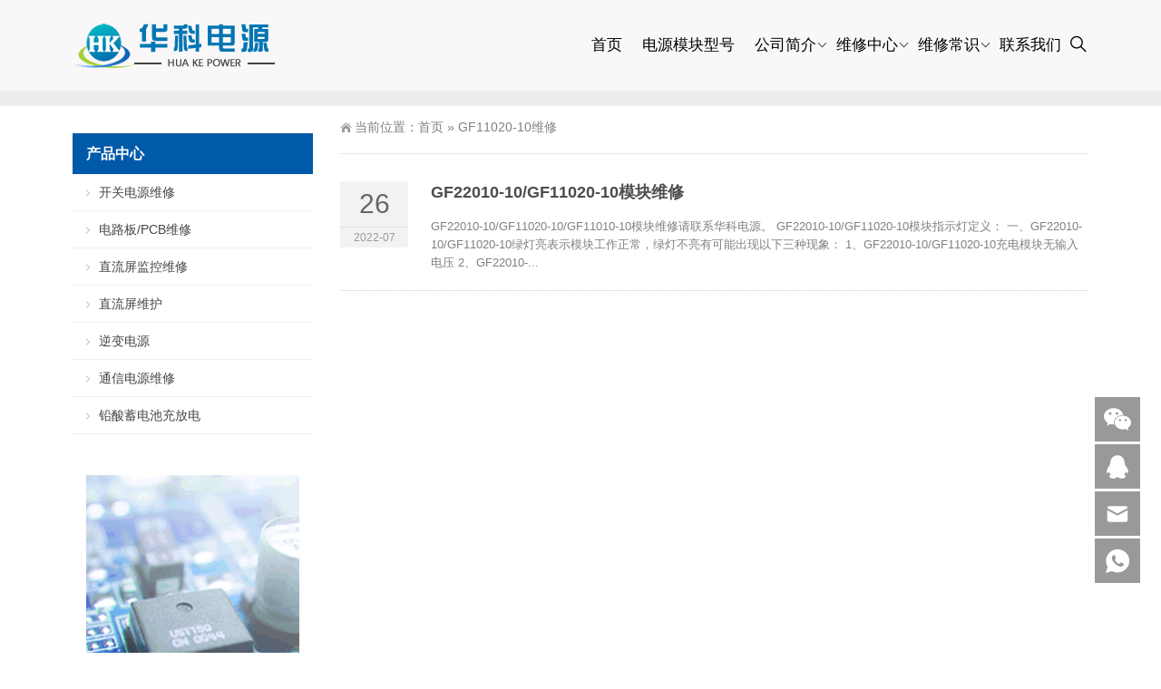

--- FILE ---
content_type: text/html; charset=UTF-8
request_url: https://www.huakedy.com/tag/gf11020-10%E7%BB%B4%E4%BF%AE
body_size: 7826
content:
<!DOCTYPE html>
<html lang="zh-Hans">
<head>
<meta http-equiv="Content-Type" content="text/html; charset=UTF-8"/>
<meta content="width=device-width, initial-scale=1.0, user-scalable=no" name="viewport">
<body ondragstart="window.event.returnValue=false" oncontextmenu="window.event.returnValue=false" onselectstart="event.returnValue=false"> <link rel="shortcut icon" href="https://www.huakedy.com/wp-content/uploads/2019/05/2019052602541533.png"/>

<title>GF11020-10维修 - 华科电源充电模块维修</title>
<meta name='robots' content='max-image-preview:large' />
<style id='wp-img-auto-sizes-contain-inline-css' type='text/css'>
img:is([sizes=auto i],[sizes^="auto," i]){contain-intrinsic-size:3000px 1500px}
/*# sourceURL=wp-img-auto-sizes-contain-inline-css */
</style>
<style id='wp-block-library-inline-css' type='text/css'>
:root{--wp-block-synced-color:#7a00df;--wp-block-synced-color--rgb:122,0,223;--wp-bound-block-color:var(--wp-block-synced-color);--wp-editor-canvas-background:#ddd;--wp-admin-theme-color:#007cba;--wp-admin-theme-color--rgb:0,124,186;--wp-admin-theme-color-darker-10:#006ba1;--wp-admin-theme-color-darker-10--rgb:0,107,160.5;--wp-admin-theme-color-darker-20:#005a87;--wp-admin-theme-color-darker-20--rgb:0,90,135;--wp-admin-border-width-focus:2px}@media (min-resolution:192dpi){:root{--wp-admin-border-width-focus:1.5px}}.wp-element-button{cursor:pointer}:root .has-very-light-gray-background-color{background-color:#eee}:root .has-very-dark-gray-background-color{background-color:#313131}:root .has-very-light-gray-color{color:#eee}:root .has-very-dark-gray-color{color:#313131}:root .has-vivid-green-cyan-to-vivid-cyan-blue-gradient-background{background:linear-gradient(135deg,#00d084,#0693e3)}:root .has-purple-crush-gradient-background{background:linear-gradient(135deg,#34e2e4,#4721fb 50%,#ab1dfe)}:root .has-hazy-dawn-gradient-background{background:linear-gradient(135deg,#faaca8,#dad0ec)}:root .has-subdued-olive-gradient-background{background:linear-gradient(135deg,#fafae1,#67a671)}:root .has-atomic-cream-gradient-background{background:linear-gradient(135deg,#fdd79a,#004a59)}:root .has-nightshade-gradient-background{background:linear-gradient(135deg,#330968,#31cdcf)}:root .has-midnight-gradient-background{background:linear-gradient(135deg,#020381,#2874fc)}:root{--wp--preset--font-size--normal:16px;--wp--preset--font-size--huge:42px}.has-regular-font-size{font-size:1em}.has-larger-font-size{font-size:2.625em}.has-normal-font-size{font-size:var(--wp--preset--font-size--normal)}.has-huge-font-size{font-size:var(--wp--preset--font-size--huge)}.has-text-align-center{text-align:center}.has-text-align-left{text-align:left}.has-text-align-right{text-align:right}.has-fit-text{white-space:nowrap!important}#end-resizable-editor-section{display:none}.aligncenter{clear:both}.items-justified-left{justify-content:flex-start}.items-justified-center{justify-content:center}.items-justified-right{justify-content:flex-end}.items-justified-space-between{justify-content:space-between}.screen-reader-text{border:0;clip-path:inset(50%);height:1px;margin:-1px;overflow:hidden;padding:0;position:absolute;width:1px;word-wrap:normal!important}.screen-reader-text:focus{background-color:#ddd;clip-path:none;color:#444;display:block;font-size:1em;height:auto;left:5px;line-height:normal;padding:15px 23px 14px;text-decoration:none;top:5px;width:auto;z-index:100000}html :where(.has-border-color){border-style:solid}html :where([style*=border-top-color]){border-top-style:solid}html :where([style*=border-right-color]){border-right-style:solid}html :where([style*=border-bottom-color]){border-bottom-style:solid}html :where([style*=border-left-color]){border-left-style:solid}html :where([style*=border-width]){border-style:solid}html :where([style*=border-top-width]){border-top-style:solid}html :where([style*=border-right-width]){border-right-style:solid}html :where([style*=border-bottom-width]){border-bottom-style:solid}html :where([style*=border-left-width]){border-left-style:solid}html :where(img[class*=wp-image-]){height:auto;max-width:100%}:where(figure){margin:0 0 1em}html :where(.is-position-sticky){--wp-admin--admin-bar--position-offset:var(--wp-admin--admin-bar--height,0px)}@media screen and (max-width:600px){html :where(.is-position-sticky){--wp-admin--admin-bar--position-offset:0px}}

/*# sourceURL=wp-block-library-inline-css */
</style><style id='global-styles-inline-css' type='text/css'>
:root{--wp--preset--aspect-ratio--square: 1;--wp--preset--aspect-ratio--4-3: 4/3;--wp--preset--aspect-ratio--3-4: 3/4;--wp--preset--aspect-ratio--3-2: 3/2;--wp--preset--aspect-ratio--2-3: 2/3;--wp--preset--aspect-ratio--16-9: 16/9;--wp--preset--aspect-ratio--9-16: 9/16;--wp--preset--color--black: #000000;--wp--preset--color--cyan-bluish-gray: #abb8c3;--wp--preset--color--white: #ffffff;--wp--preset--color--pale-pink: #f78da7;--wp--preset--color--vivid-red: #cf2e2e;--wp--preset--color--luminous-vivid-orange: #ff6900;--wp--preset--color--luminous-vivid-amber: #fcb900;--wp--preset--color--light-green-cyan: #7bdcb5;--wp--preset--color--vivid-green-cyan: #00d084;--wp--preset--color--pale-cyan-blue: #8ed1fc;--wp--preset--color--vivid-cyan-blue: #0693e3;--wp--preset--color--vivid-purple: #9b51e0;--wp--preset--gradient--vivid-cyan-blue-to-vivid-purple: linear-gradient(135deg,rgb(6,147,227) 0%,rgb(155,81,224) 100%);--wp--preset--gradient--light-green-cyan-to-vivid-green-cyan: linear-gradient(135deg,rgb(122,220,180) 0%,rgb(0,208,130) 100%);--wp--preset--gradient--luminous-vivid-amber-to-luminous-vivid-orange: linear-gradient(135deg,rgb(252,185,0) 0%,rgb(255,105,0) 100%);--wp--preset--gradient--luminous-vivid-orange-to-vivid-red: linear-gradient(135deg,rgb(255,105,0) 0%,rgb(207,46,46) 100%);--wp--preset--gradient--very-light-gray-to-cyan-bluish-gray: linear-gradient(135deg,rgb(238,238,238) 0%,rgb(169,184,195) 100%);--wp--preset--gradient--cool-to-warm-spectrum: linear-gradient(135deg,rgb(74,234,220) 0%,rgb(151,120,209) 20%,rgb(207,42,186) 40%,rgb(238,44,130) 60%,rgb(251,105,98) 80%,rgb(254,248,76) 100%);--wp--preset--gradient--blush-light-purple: linear-gradient(135deg,rgb(255,206,236) 0%,rgb(152,150,240) 100%);--wp--preset--gradient--blush-bordeaux: linear-gradient(135deg,rgb(254,205,165) 0%,rgb(254,45,45) 50%,rgb(107,0,62) 100%);--wp--preset--gradient--luminous-dusk: linear-gradient(135deg,rgb(255,203,112) 0%,rgb(199,81,192) 50%,rgb(65,88,208) 100%);--wp--preset--gradient--pale-ocean: linear-gradient(135deg,rgb(255,245,203) 0%,rgb(182,227,212) 50%,rgb(51,167,181) 100%);--wp--preset--gradient--electric-grass: linear-gradient(135deg,rgb(202,248,128) 0%,rgb(113,206,126) 100%);--wp--preset--gradient--midnight: linear-gradient(135deg,rgb(2,3,129) 0%,rgb(40,116,252) 100%);--wp--preset--font-size--small: 13px;--wp--preset--font-size--medium: 20px;--wp--preset--font-size--large: 36px;--wp--preset--font-size--x-large: 42px;--wp--preset--spacing--20: 0.44rem;--wp--preset--spacing--30: 0.67rem;--wp--preset--spacing--40: 1rem;--wp--preset--spacing--50: 1.5rem;--wp--preset--spacing--60: 2.25rem;--wp--preset--spacing--70: 3.38rem;--wp--preset--spacing--80: 5.06rem;--wp--preset--shadow--natural: 6px 6px 9px rgba(0, 0, 0, 0.2);--wp--preset--shadow--deep: 12px 12px 50px rgba(0, 0, 0, 0.4);--wp--preset--shadow--sharp: 6px 6px 0px rgba(0, 0, 0, 0.2);--wp--preset--shadow--outlined: 6px 6px 0px -3px rgb(255, 255, 255), 6px 6px rgb(0, 0, 0);--wp--preset--shadow--crisp: 6px 6px 0px rgb(0, 0, 0);}:where(.is-layout-flex){gap: 0.5em;}:where(.is-layout-grid){gap: 0.5em;}body .is-layout-flex{display: flex;}.is-layout-flex{flex-wrap: wrap;align-items: center;}.is-layout-flex > :is(*, div){margin: 0;}body .is-layout-grid{display: grid;}.is-layout-grid > :is(*, div){margin: 0;}:where(.wp-block-columns.is-layout-flex){gap: 2em;}:where(.wp-block-columns.is-layout-grid){gap: 2em;}:where(.wp-block-post-template.is-layout-flex){gap: 1.25em;}:where(.wp-block-post-template.is-layout-grid){gap: 1.25em;}.has-black-color{color: var(--wp--preset--color--black) !important;}.has-cyan-bluish-gray-color{color: var(--wp--preset--color--cyan-bluish-gray) !important;}.has-white-color{color: var(--wp--preset--color--white) !important;}.has-pale-pink-color{color: var(--wp--preset--color--pale-pink) !important;}.has-vivid-red-color{color: var(--wp--preset--color--vivid-red) !important;}.has-luminous-vivid-orange-color{color: var(--wp--preset--color--luminous-vivid-orange) !important;}.has-luminous-vivid-amber-color{color: var(--wp--preset--color--luminous-vivid-amber) !important;}.has-light-green-cyan-color{color: var(--wp--preset--color--light-green-cyan) !important;}.has-vivid-green-cyan-color{color: var(--wp--preset--color--vivid-green-cyan) !important;}.has-pale-cyan-blue-color{color: var(--wp--preset--color--pale-cyan-blue) !important;}.has-vivid-cyan-blue-color{color: var(--wp--preset--color--vivid-cyan-blue) !important;}.has-vivid-purple-color{color: var(--wp--preset--color--vivid-purple) !important;}.has-black-background-color{background-color: var(--wp--preset--color--black) !important;}.has-cyan-bluish-gray-background-color{background-color: var(--wp--preset--color--cyan-bluish-gray) !important;}.has-white-background-color{background-color: var(--wp--preset--color--white) !important;}.has-pale-pink-background-color{background-color: var(--wp--preset--color--pale-pink) !important;}.has-vivid-red-background-color{background-color: var(--wp--preset--color--vivid-red) !important;}.has-luminous-vivid-orange-background-color{background-color: var(--wp--preset--color--luminous-vivid-orange) !important;}.has-luminous-vivid-amber-background-color{background-color: var(--wp--preset--color--luminous-vivid-amber) !important;}.has-light-green-cyan-background-color{background-color: var(--wp--preset--color--light-green-cyan) !important;}.has-vivid-green-cyan-background-color{background-color: var(--wp--preset--color--vivid-green-cyan) !important;}.has-pale-cyan-blue-background-color{background-color: var(--wp--preset--color--pale-cyan-blue) !important;}.has-vivid-cyan-blue-background-color{background-color: var(--wp--preset--color--vivid-cyan-blue) !important;}.has-vivid-purple-background-color{background-color: var(--wp--preset--color--vivid-purple) !important;}.has-black-border-color{border-color: var(--wp--preset--color--black) !important;}.has-cyan-bluish-gray-border-color{border-color: var(--wp--preset--color--cyan-bluish-gray) !important;}.has-white-border-color{border-color: var(--wp--preset--color--white) !important;}.has-pale-pink-border-color{border-color: var(--wp--preset--color--pale-pink) !important;}.has-vivid-red-border-color{border-color: var(--wp--preset--color--vivid-red) !important;}.has-luminous-vivid-orange-border-color{border-color: var(--wp--preset--color--luminous-vivid-orange) !important;}.has-luminous-vivid-amber-border-color{border-color: var(--wp--preset--color--luminous-vivid-amber) !important;}.has-light-green-cyan-border-color{border-color: var(--wp--preset--color--light-green-cyan) !important;}.has-vivid-green-cyan-border-color{border-color: var(--wp--preset--color--vivid-green-cyan) !important;}.has-pale-cyan-blue-border-color{border-color: var(--wp--preset--color--pale-cyan-blue) !important;}.has-vivid-cyan-blue-border-color{border-color: var(--wp--preset--color--vivid-cyan-blue) !important;}.has-vivid-purple-border-color{border-color: var(--wp--preset--color--vivid-purple) !important;}.has-vivid-cyan-blue-to-vivid-purple-gradient-background{background: var(--wp--preset--gradient--vivid-cyan-blue-to-vivid-purple) !important;}.has-light-green-cyan-to-vivid-green-cyan-gradient-background{background: var(--wp--preset--gradient--light-green-cyan-to-vivid-green-cyan) !important;}.has-luminous-vivid-amber-to-luminous-vivid-orange-gradient-background{background: var(--wp--preset--gradient--luminous-vivid-amber-to-luminous-vivid-orange) !important;}.has-luminous-vivid-orange-to-vivid-red-gradient-background{background: var(--wp--preset--gradient--luminous-vivid-orange-to-vivid-red) !important;}.has-very-light-gray-to-cyan-bluish-gray-gradient-background{background: var(--wp--preset--gradient--very-light-gray-to-cyan-bluish-gray) !important;}.has-cool-to-warm-spectrum-gradient-background{background: var(--wp--preset--gradient--cool-to-warm-spectrum) !important;}.has-blush-light-purple-gradient-background{background: var(--wp--preset--gradient--blush-light-purple) !important;}.has-blush-bordeaux-gradient-background{background: var(--wp--preset--gradient--blush-bordeaux) !important;}.has-luminous-dusk-gradient-background{background: var(--wp--preset--gradient--luminous-dusk) !important;}.has-pale-ocean-gradient-background{background: var(--wp--preset--gradient--pale-ocean) !important;}.has-electric-grass-gradient-background{background: var(--wp--preset--gradient--electric-grass) !important;}.has-midnight-gradient-background{background: var(--wp--preset--gradient--midnight) !important;}.has-small-font-size{font-size: var(--wp--preset--font-size--small) !important;}.has-medium-font-size{font-size: var(--wp--preset--font-size--medium) !important;}.has-large-font-size{font-size: var(--wp--preset--font-size--large) !important;}.has-x-large-font-size{font-size: var(--wp--preset--font-size--x-large) !important;}
/*# sourceURL=global-styles-inline-css */
</style>

<style id='classic-theme-styles-inline-css' type='text/css'>
/*! This file is auto-generated */
.wp-block-button__link{color:#fff;background-color:#32373c;border-radius:9999px;box-shadow:none;text-decoration:none;padding:calc(.667em + 2px) calc(1.333em + 2px);font-size:1.125em}.wp-block-file__button{background:#32373c;color:#fff;text-decoration:none}
/*# sourceURL=/wp-includes/css/classic-themes.min.css */
</style>
<link rel='stylesheet' id='smartideo_css-css' href='https://www.huakedy.com/wp-content/plugins/smartideo/static/smartideo.css' type='text/css' media='screen' />
<link rel='stylesheet' id='style-css' href='https://www.huakedy.com/wp-content/themes/Zing/style.css' type='text/css' media='all' />
<link rel='stylesheet' id='animate-css' href='https://www.huakedy.com/wp-content/themes/Zing/static/css/animate.min.css' type='text/css' media='all' />
<link rel='stylesheet' id='iconfont-css' href='https://www.huakedy.com/wp-content/themes/Zing/static/font/iconfont.css' type='text/css' media='all' />
<link rel='stylesheet' id='line-awesome-css' href='https://www.huakedy.com/wp-content/themes/Zing/static/line-awesome/css/line-awesome.min.css' type='text/css' media='all' />
<script type="text/javascript" src="https://www.huakedy.com/wp-content/themes/Zing/static/js/jquery-1.7.2.min.js" id="jquery-js"></script>
<script type="text/javascript" id="animate-js-extra">
/* <![CDATA[ */
var xintheme = {"data_animate":"true"};
//# sourceURL=animate-js-extra
/* ]]> */
</script>
<script type="text/javascript" src="https://www.huakedy.com/wp-content/themes/Zing/static/js/animate.min.js" id="animate-js"></script>
<style>
    .header-v4 .main-nav .sf-menu .current-menu-item a,.header-v4 .main-nav .sf-menu li a:hover,.header-v4 .main-nav .sf-menu .current-post-ancestor a {color: #dd3333}
    .header-v4 .main-nav .sf-menu a{color: #000000}
    </style><style>.not-animated {opacity:0}</style><style>#wzzt p {text-indent: 2em}</style><link rel="icon" href="https://www.huakedy.com/wp-content/uploads/2019/05/cropped-2019052602541533-32x32.png" sizes="32x32" />
<link rel="icon" href="https://www.huakedy.com/wp-content/uploads/2019/05/cropped-2019052602541533-192x192.png" sizes="192x192" />
<link rel="apple-touch-icon" href="https://www.huakedy.com/wp-content/uploads/2019/05/cropped-2019052602541533-180x180.png" />
<meta name="msapplication-TileImage" content="https://www.huakedy.com/wp-content/uploads/2019/05/cropped-2019052602541533-270x270.png" />
</head>
<body class="archive tag tag-gf11020-10 tag-583 wp-theme-Zing">
	<div id="wrapper" class="home-page">
				<header class="top header-v4 desktops-section default-top" style="background-color: #F9F7F8">
		<div class="top-main">
			<div class="page-width clearfix">
				<div class="logo">
					<a href="https://www.huakedy.com">
						<img src="https://www.huakedy.com/wp-content/uploads/2019/06/2019060909475947.png" alt="华科电源充电模块维修">
					</a>
				</div>
				<div class="top-main-content">
					<nav class="nav">
					<div class="main-nav clearfix">
						<ul class="sf-menu">
							<li class="menu-item"><a href="https://www.huakedy.com/">首页</a></li>
<li class="menu-item"><a href="https://www.huakedy.com/wxfw">电源模块型号</a></li>
<li class="menu-item menu-item-has-children"><a href="https://www.huakedy.com/about">公司简介</a>
<ul class="sub-menu">
	<li class="menu-item"><a href="https://www.huakedy.com/about/honor">企业文化</a></li>
	<li class="menu-item"><a href="https://www.huakedy.com/about/philosophy">经营理念</a></li>
	<li class="menu-item"><a href="https://www.huakedy.com/about/speech">领导致辞</a></li>
	<li class="menu-item"><a href="https://www.huakedy.com/about/scope">服务范围</a></li>
	<li class="menu-item"><a href="https://www.huakedy.com/about/contact">联系我们</a></li>
</ul>
</li>
<li class="menu-item menu-item-has-children"><a href="https://www.huakedy.com/category/pro">维修中心</a>
<ul class="sub-menu">
	<li class="menu-item"><a href="https://www.huakedy.com/category/pro/kgdywx">开关电源维修</a></li>
	<li class="menu-item"><a href="https://www.huakedy.com/category/pro/%e5%85%85%e7%94%b5%e6%a1%a9%e6%a8%a1%e5%9d%97%e7%bb%b4%e4%bf%ae">充电桩模块维修</a></li>
	<li class="menu-item"><a href="https://www.huakedy.com/category/pro/txdywx">通信电源维修</a></li>
	<li class="menu-item"><a href="https://www.huakedy.com/category/pro/%e9%80%86%e5%8f%98%e7%94%b5%e6%ba%90">逆变电源</a></li>
	<li class="menu-item"><a href="https://www.huakedy.com/category/pro/dlb">电路板/PCB维修</a></li>
	<li class="menu-item"><a href="https://www.huakedy.com/category/pro/zlpjkwx">直流屏监控维修</a></li>
	<li class="menu-item"><a href="https://www.huakedy.com/category/pro/zlpwh">直流屏维护</a></li>
	<li class="menu-item"><a href="https://www.huakedy.com/category/pro/qsxdccfd">铅酸蓄电池充放电</a></li>
</ul>
</li>
<li class="menu-item menu-item-has-children"><a href="https://www.huakedy.com/category/news/wxcs">维修常识</a>
<ul class="sub-menu">
	<li class="menu-item"><a href="https://www.huakedy.com/wxlc">维修流程</a></li>
	<li class="menu-item"><a href="https://www.huakedy.com/category/news/wxal">维修案例</a></li>
	<li class="menu-item"><a href="https://www.huakedy.com/wxfw">电源模块型号</a></li>
</ul>
</li>
<li class="menu-item"><a href="https://www.huakedy.com/about/contact">联系我们</a></li>
						</ul>
												<button id="toggle-search" class="header-button"><i class="la la-search"></i></button></li>
						<form id="search-form" action="https://www.huakedy.com/">
							<fieldset>
								<input type="text" name="s" placeholder="请输入关键词进行搜索" />
								<input type="submit" value="搜索" />
							</fieldset>
							
						</form>
											</div>
					</nav>
				</div>
			</div>
		</div>
		</header>
		<div class="touch-top mobile-section clearfix">
			<div class="touch-top-wrapper clearfix">
				<div class="touch-logo">
					<a href="https://www.huakedy.com">
													<img src="https://www.huakedy.com/wp-content/uploads/2019/06/2019060909475947.png" alt="华科电源充电模块维修">
											</a>
				</div>
				<div class="touch-navigation">
					<div class="touch-toggle">
						<ul>
							<li class="touch-toggle-item-last"><a href="javascript:;" class="drawer-menu" data-drawer="drawer-section-menu"><span>菜单</span><i class="touch-icon-menu"></i></a></li>
						</ul>
					</div>
				</div>
			</div>
			<div class="touch-toggle-content touch-top-home">
				<div class="drawer-section drawer-section-menu">
					<div class="touch-menu">
						<ul>
							<li class="menu-item"><a href="https://www.huakedy.com/">首页</a></li>
<li class="menu-item"><a href="https://www.huakedy.com/wxfw">电源模块型号</a></li>
<li class="menu-item menu-item-has-children"><a href="https://www.huakedy.com/about">公司简介</a>
<ul class="sub-menu">
	<li class="menu-item"><a href="https://www.huakedy.com/about/honor">企业文化</a></li>
	<li class="menu-item"><a href="https://www.huakedy.com/about/philosophy">经营理念</a></li>
	<li class="menu-item"><a href="https://www.huakedy.com/about/speech">领导致辞</a></li>
	<li class="menu-item"><a href="https://www.huakedy.com/about/scope">服务范围</a></li>
	<li class="menu-item"><a href="https://www.huakedy.com/about/contact">联系我们</a></li>
</ul>
</li>
<li class="menu-item menu-item-has-children"><a href="https://www.huakedy.com/category/pro">维修中心</a>
<ul class="sub-menu">
	<li class="menu-item"><a href="https://www.huakedy.com/category/pro/kgdywx">开关电源维修</a></li>
	<li class="menu-item"><a href="https://www.huakedy.com/category/pro/%e5%85%85%e7%94%b5%e6%a1%a9%e6%a8%a1%e5%9d%97%e7%bb%b4%e4%bf%ae">充电桩模块维修</a></li>
	<li class="menu-item"><a href="https://www.huakedy.com/category/pro/txdywx">通信电源维修</a></li>
	<li class="menu-item"><a href="https://www.huakedy.com/category/pro/%e9%80%86%e5%8f%98%e7%94%b5%e6%ba%90">逆变电源</a></li>
	<li class="menu-item"><a href="https://www.huakedy.com/category/pro/dlb">电路板/PCB维修</a></li>
	<li class="menu-item"><a href="https://www.huakedy.com/category/pro/zlpjkwx">直流屏监控维修</a></li>
	<li class="menu-item"><a href="https://www.huakedy.com/category/pro/zlpwh">直流屏维护</a></li>
	<li class="menu-item"><a href="https://www.huakedy.com/category/pro/qsxdccfd">铅酸蓄电池充放电</a></li>
</ul>
</li>
<li class="menu-item menu-item-has-children"><a href="https://www.huakedy.com/category/news/wxcs">维修常识</a>
<ul class="sub-menu">
	<li class="menu-item"><a href="https://www.huakedy.com/wxlc">维修流程</a></li>
	<li class="menu-item"><a href="https://www.huakedy.com/category/news/wxal">维修案例</a></li>
	<li class="menu-item"><a href="https://www.huakedy.com/wxfw">电源模块型号</a></li>
</ul>
</li>
<li class="menu-item"><a href="https://www.huakedy.com/about/contact">联系我们</a></li>
						</ul>
					</div>
				</div>
			</div>
		</div>    <div class="module-default">
        <div class="responsive-carousel carousel clearfix">
			<div class="carousel-item">
                    <img src="">
            </div>
        </div>
    </div>
		<section class="main">
		<div class="page-width clearfix news-mb">
			<section class="content float-right">
			<section class="page-title page-title-inner clearfix">
			<div class="breadcrumbs">
				<span>当前位置：</span><a href="http://www.huakedy.com">首页</a> <span>&raquo;</span> GF11020-10维修			</div>
			</section>
			<div id="a1portalSkin_mainArea" class="content-wrapper">
				<div class="module-default">
					<div class="module-inner">
						<div class="module-content">
							<div class="entry-list entry-list-article entry-list-time-hl">
								 
								<div class="entry-item not-animated" data-animate="fadeInUp" data-delay="200">
									<div class="time">
										<p class="time-day">
											26										</p>
										<p class="time-date">
											2022-07										</p>
									</div>
									<div class="entry-title">
										<h2><a href="https://www.huakedy.com/pro/kgdywx/2914.html">GF22010-10/GF11020-10模块维修</a></h2>
									</div>
									<div class="entry-summary">
										<div class="qhd-content">
											<p>

GF22010-10/GF11020-10/GF11010-10模块维修请联系华科电源。

GF22010-10/GF11020-10模块指示灯定义：

一、GF22010-10/GF11020-10绿灯亮表示模块工作正常，绿灯不亮有可能出现以下三种现象：

1、GF22010-10/GF11020-10充电模块无输入电压

2、GF22010-...</p>
										</div>
									</div>
								</div>
															</div>
							<div class="pagination pagination-default">
															</div>
						</div>
					</div>
				</div>
			</div>
			</section>
			<aside class="sidebar sidebar-page">
    <div class="widget widget_nav_menu"><div class="widget__title block-heading block-heading--line"><h3 class="widget__title-text">产品中心</h3></div><div class="menu-%e4%ba%a7%e5%93%81%e4%b8%ad%e5%bf%83-container"><ul id="menu-%e4%ba%a7%e5%93%81%e4%b8%ad%e5%bf%83" class="menu"><li class="menu-item"><a href="https://www.huakedy.com/category/pro/kgdywx">开关电源维修</a></li>
<li class="menu-item"><a href="https://www.huakedy.com/category/pro/dlb">电路板/PCB维修</a></li>
<li class="menu-item"><a href="https://www.huakedy.com/category/pro/zlpjkwx">直流屏监控维修</a></li>
<li class="menu-item"><a href="https://www.huakedy.com/category/pro/zlpwh">直流屏维护</a></li>
<li class="menu-item"><a href="https://www.huakedy.com/category/pro/%e9%80%86%e5%8f%98%e7%94%b5%e6%ba%90">逆变电源</a></li>
<li class="menu-item"><a href="https://www.huakedy.com/category/pro/txdywx">通信电源维修</a></li>
<li class="menu-item"><a href="https://www.huakedy.com/category/pro/qsxdccfd">铅酸蓄电池充放电</a></li>
</ul></div></div><div class="widget widget_media_image"><img width="265" height="380" src="https://www.huakedy.com/wp-content/uploads/2019/05/2019052507183257.gif" class="image wp-image-42  attachment-full size-full" alt="" style="max-width: 100%; height: auto;" decoding="async" loading="lazy" /></div></aside>

<script type="text/javascript">
  jQuery(document).ready(function() {
    jQuery('.sidebar').theiaStickySidebar({
      // Settings
      additionalMarginTop: 30
    });
  });
</script>		</div>
		</section>
<footer class="footer" style="background-color: #222;">
				<div class="footer-main">
			<div id="a1portalSkin_footerAreaA" class="page-width clearfix">
				<div class="module-default">
					<div class="module-inner">
						<div class="module-content">
							<div class="qhd-module">
								<div class="column">
									<div class="col-5-1">
										<div class="qhd_column_contain">
											<div class="module-default">
												<div class="module-inner">
													<div class="module-title module-title-default clearfix">
														<div class="module-title-content clearfix">
															<h3>
															公司简介															</h3>
														</div>
													</div>
													<div class="module-content">
														<div class="link link-block">
															<ul>
																<li class="menu-item"><a href="https://www.huakedy.com/about">公司简介</a></li>
<li class="menu-item"><a href="https://www.huakedy.com/about/honor">企业文化</a></li>
<li class="menu-item"><a href="https://www.huakedy.com/about/speech">领导致辞</a></li>
<li class="menu-item"><a href="https://www.huakedy.com/about/scope">服务范围</a></li>
<li class="menu-item"><a href="https://www.huakedy.com/about/philosophy">经营理念</a></li>
<li class="menu-item"><a href="https://www.huakedy.com/about/contact">联系我们</a></li>
															</ul>
														</div>
													</div>
												</div>
											</div>
										</div>
									</div>
									<div class="col-5-1">
										<div class="qhd_column_contain">
											<div class="module-default">
												<div class="module-inner">
													<div class="module-title module-title-default clearfix">
														<div class="module-title-content clearfix">
															<h3>
															产品中心															</h3>
														</div>
													</div>
													<div class="module-content">
														<div class="link link-block">
															<ul>
																<li class="menu-item"><a href="https://www.huakedy.com/category/pro/kgdywx">开关电源维修</a></li>
<li class="menu-item"><a href="https://www.huakedy.com/category/pro/dlb">电路板/PCB维修</a></li>
<li class="menu-item"><a href="https://www.huakedy.com/category/pro/zlpjkwx">直流屏监控维修</a></li>
<li class="menu-item"><a href="https://www.huakedy.com/category/pro/zlpwh">直流屏维护</a></li>
<li class="menu-item"><a href="https://www.huakedy.com/category/pro/%e9%80%86%e5%8f%98%e7%94%b5%e6%ba%90">逆变电源</a></li>
<li class="menu-item"><a href="https://www.huakedy.com/category/pro/txdywx">通信电源维修</a></li>
<li class="menu-item"><a href="https://www.huakedy.com/category/pro/qsxdccfd">铅酸蓄电池充放电</a></li>
															</ul>
														</div>
													</div>
												</div>
											</div>
										</div>
									</div>
									<div class="col-5-1">
										<div class="qhd_column_contain">
											<div class="module-default">
												<div class="module-inner">
													<div class="module-title module-title-default clearfix">
														<div class="module-title-content clearfix">
															<h3>
															新闻资讯															</h3>
														</div>
													</div>
													<div class="module-content">
														<div class="link link-block">
															<ul>
																<li class="menu-item"><a href="https://www.huakedy.com/category/news">新闻资讯</a></li>
<li class="menu-item"><a href="https://www.huakedy.com/category/news/wxcs">维修常识</a></li>
<li class="menu-item"><a href="https://www.huakedy.com/category/news/wxal">维修案例</a></li>
															</ul>
														</div>
													</div>
												</div>
											</div>
										</div>
									</div>
									<div class="col-5-1">
										<div class="qhd_column_contain">
											<div class="module-default">
												<div class="module-inner">
													<div class="module-title module-title-default clearfix">
														<div class="module-title-content clearfix">
															<h3>
															服务中心															</h3>
														</div>
													</div>
													<div class="module-content">
														<div class="link link-block">
															<ul>
																<li class="menu-item"><a href="https://www.huakedy.com/wxlc">维修流程</a></li>
<li class="menu-item"><a href="https://www.huakedy.com/wxfw">电源模块型号</a></li>
															</ul>
														</div>
													</div>
												</div>
											</div>
										</div>
									</div>
									<div class="col-5-1 last">
										<div class="qhd_column_contain">
											<div class="module-default">
												<div class="module-inner">
													<div class="module-content">
														<div class="qhd-content">									
																													<p style="text-align: center;">
																<img src="https://www.huakedy.com/wp-content/uploads/2019/05/0054109.jpg" style="width: 130px; display: inline !important;padding-bottom: 5px;"/><br/>
																名片二维码															</p>
															
														</div>
													</div>
												</div>
											</div>
										</div>
									</div>
								</div>
							</div>
						</div>
					</div>
				</div>
			</div>
		</div>
				</footer>
		<section class="site-footer bottom" style="background-color: #222;">
		<div class="page-width clearfix" style="border-top: 1px solid #a5a5a5">
			<div class="module-default module-no-margin">
				<div class="module-inner">
					<div class="module-content">
						<div class="qhd-content" style="text-align: center;line-height: 2;">
																		 Copyright © 2013-2019 深圳市华科电源有限公司 All Rights Reserved. <br>
<a href="https://beian.miit.gov.cn/#/Integrated/index" target-"_blank">粤ICP备13027123号-1 </a> 		 	<div style="width:300px;margin:0 auto; padding:20px 0;">
		 		<a target="_blank" href="http://www.beian.gov.cn/portal/registerSystemInfo?recordcode=44031002000524" style="display:inline-block;text-decoration:none;height:20px;line-height:20px;"><img src="http://www.beian.gov.cn/img/ghs.png" style="float:left;"/><p style="float:left;height:20px;line-height:20px;margin: 0px 0px 0px 5px; color:#939393;">粤公网安备 44031002000524号</p></a>
		 	</div>
		 						</div>
					</div>
				</div>
			</div>
		</div>
		</section>
	</div>

	<div class="consultation">
		<ul>
						<li>
				<a href="javascript:;">
					<img class="ico" src="https://www.huakedy.com/wp-content/themes/Zing/static/images/icon-weixin.svg" alt="微信" title="微信">
					<span class="ewm animated flipInX">
						<img src="https://www.huakedy.com/wp-content/uploads/2019/05/0054109.jpg">
						<em>名片二维码</em>
					</span>
				</a>
			</li>
			
						<li>
				<a href="http://wpa.qq.com/msgrd?v=3&uin=15361515541&site=qq&menu=yes" target="_blank" rel="nofollow" title="联系我们">
					<img class="ico" src="https://www.huakedy.com/wp-content/themes/Zing/static/images/icon-qq.svg" alt="客服" title="客服">
				</a>
			</li>
			
			
						<li>
				<a rel="nofollow" target="_blank" href="15361515541@QQ.COM">
					<img class="ico" src="https://www.huakedy.com/wp-content/themes/Zing/static/images/icon-yx.svg" alt="邮箱" title="邮箱">
				</a>
			</li>
			
						<li class="dri_pho">
				<a href="javascript:;">
					<img class="ico" src="https://www.huakedy.com/wp-content/themes/Zing/static/images/icon-dh.svg" alt="联系电话" title="联系电话">
					<span class="dh animated flipInX">15361515541</span>
				</a>
			</li>
			
			<li id="thetop">
				<a href="javascript:;" class="fixed-gotop gotop">
					<img src="https://www.huakedy.com/wp-content/themes/Zing/static/images/icon-gotop-fixed.gif" alt="返回顶部" title="返回顶部">
				</a>
			</li>
		</ul>
	</div>
<style>#wrapper {margin-bottom: 0}</style>
<script type="speculationrules">
{"prefetch":[{"source":"document","where":{"and":[{"href_matches":"/*"},{"not":{"href_matches":["/wp-*.php","/wp-admin/*","/wp-content/uploads/*","/wp-content/*","/wp-content/plugins/*","/wp-content/themes/Zing/*","/*\\?(.+)"]}},{"not":{"selector_matches":"a[rel~=\"nofollow\"]"}},{"not":{"selector_matches":".no-prefetch, .no-prefetch a"}}]},"eagerness":"conservative"}]}
</script>
<script type="text/javascript" src="https://www.huakedy.com/wp-content/plugins/smartideo/static/smartideo.js" id="smartideo_js-js"></script>
<script type="text/javascript" src="https://www.huakedy.com/wp-content/themes/Zing/static/js/script.min.js" id="script-js"></script>
<script type="text/javascript" src="https://www.huakedy.com/wp-content/themes/Zing/static/js/xintheme.js" id="xintheme-js"></script>
<script type="text/javascript" src="https://www.huakedy.com/wp-content/themes/Zing/static/js/theia-sticky-sidebar.js" id="theia-sticky-sidebar-js"></script>
<script type="text/javascript" src="https://www.huakedy.com/wp-content/themes/Zing/static/js/owl.carousel.min.js" id="carousel-js"></script>
<div style="display:none;"></div>
</body>
</html>